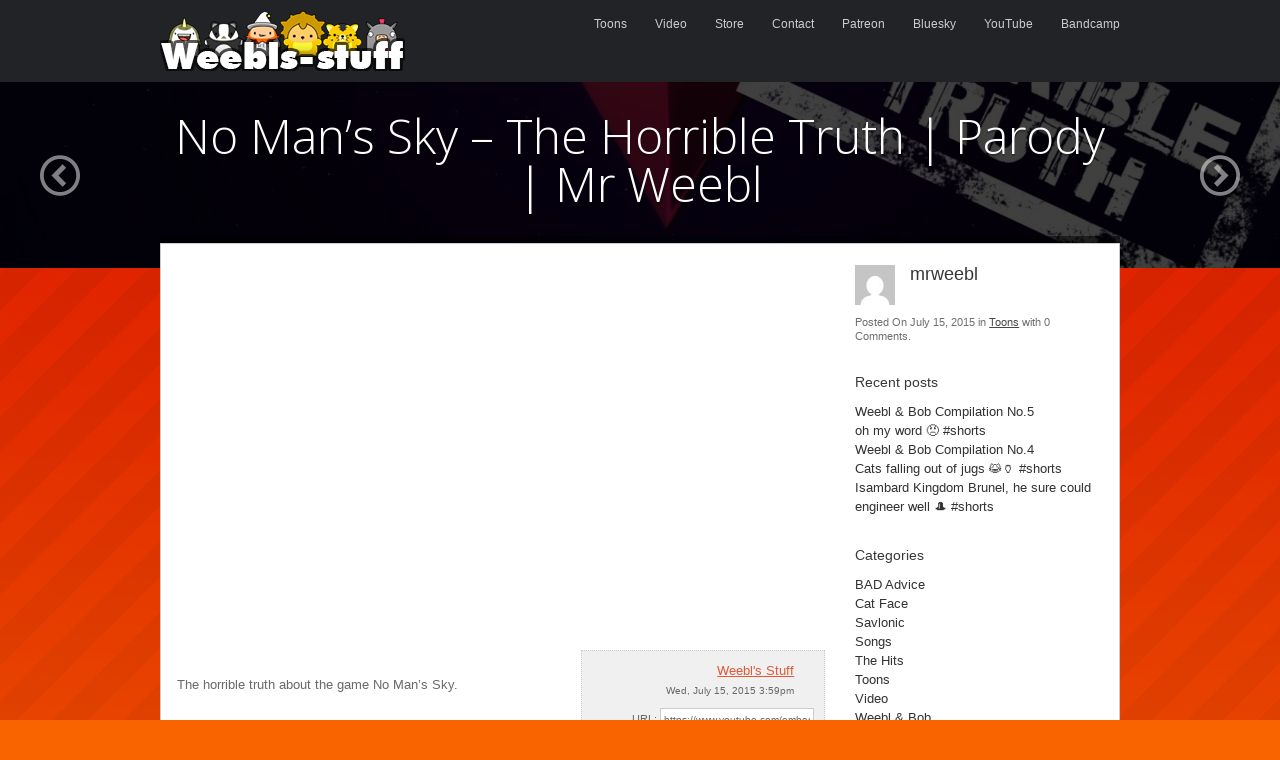

--- FILE ---
content_type: text/html; charset=UTF-8
request_url: https://weebls-stuff.com/toons/no-mans-sky-the-horrible-truth-parody-mr-weebl/
body_size: 8982
content:
<!DOCTYPE html>
<html lang="en-US">
<head>
	<meta charset="UTF-8" />
	<link rel="profile" href="http://gmpg.org/xfn/11" />
	<link rel="pingback" href="https://weebls-stuff.com/xmlrpc.php" />
	
	<title>No Man&#8217;s Sky &#8211; The Horrible Truth | Parody | Mr Weebl &#8211; Weebls Stuff</title>
<meta name='robots' content='max-image-preview:large' />
<link rel='dns-prefetch' href='//fonts.googleapis.com' />
<link rel="alternate" type="application/rss+xml" title="Weebls Stuff &raquo; Feed" href="https://weebls-stuff.com/feed/" />
<link rel="alternate" type="application/rss+xml" title="Weebls Stuff &raquo; Comments Feed" href="https://weebls-stuff.com/comments/feed/" />
<link rel="alternate" title="oEmbed (JSON)" type="application/json+oembed" href="https://weebls-stuff.com/wp-json/oembed/1.0/embed?url=https%3A%2F%2Fweebls-stuff.com%2Ftoons%2Fno-mans-sky-the-horrible-truth-parody-mr-weebl%2F" />
<link rel="alternate" title="oEmbed (XML)" type="text/xml+oembed" href="https://weebls-stuff.com/wp-json/oembed/1.0/embed?url=https%3A%2F%2Fweebls-stuff.com%2Ftoons%2Fno-mans-sky-the-horrible-truth-parody-mr-weebl%2F&#038;format=xml" />
		<!-- This site uses the Google Analytics by ExactMetrics plugin v8.11.1 - Using Analytics tracking - https://www.exactmetrics.com/ -->
		<!-- Note: ExactMetrics is not currently configured on this site. The site owner needs to authenticate with Google Analytics in the ExactMetrics settings panel. -->
					<!-- No tracking code set -->
				<!-- / Google Analytics by ExactMetrics -->
		<style id='wp-img-auto-sizes-contain-inline-css' type='text/css'>
img:is([sizes=auto i],[sizes^="auto," i]){contain-intrinsic-size:3000px 1500px}
/*# sourceURL=wp-img-auto-sizes-contain-inline-css */
</style>

<style id='wp-emoji-styles-inline-css' type='text/css'>

	img.wp-smiley, img.emoji {
		display: inline !important;
		border: none !important;
		box-shadow: none !important;
		height: 1em !important;
		width: 1em !important;
		margin: 0 0.07em !important;
		vertical-align: -0.1em !important;
		background: none !important;
		padding: 0 !important;
	}
/*# sourceURL=wp-emoji-styles-inline-css */
</style>
<link rel='stylesheet' id='wp-block-library-css' href='https://weebls-stuff.com/wp-includes/css/dist/block-library/style.min.css?ver=6.9' type='text/css' media='all' />
<style id='global-styles-inline-css' type='text/css'>
:root{--wp--preset--aspect-ratio--square: 1;--wp--preset--aspect-ratio--4-3: 4/3;--wp--preset--aspect-ratio--3-4: 3/4;--wp--preset--aspect-ratio--3-2: 3/2;--wp--preset--aspect-ratio--2-3: 2/3;--wp--preset--aspect-ratio--16-9: 16/9;--wp--preset--aspect-ratio--9-16: 9/16;--wp--preset--color--black: #000000;--wp--preset--color--cyan-bluish-gray: #abb8c3;--wp--preset--color--white: #ffffff;--wp--preset--color--pale-pink: #f78da7;--wp--preset--color--vivid-red: #cf2e2e;--wp--preset--color--luminous-vivid-orange: #ff6900;--wp--preset--color--luminous-vivid-amber: #fcb900;--wp--preset--color--light-green-cyan: #7bdcb5;--wp--preset--color--vivid-green-cyan: #00d084;--wp--preset--color--pale-cyan-blue: #8ed1fc;--wp--preset--color--vivid-cyan-blue: #0693e3;--wp--preset--color--vivid-purple: #9b51e0;--wp--preset--gradient--vivid-cyan-blue-to-vivid-purple: linear-gradient(135deg,rgb(6,147,227) 0%,rgb(155,81,224) 100%);--wp--preset--gradient--light-green-cyan-to-vivid-green-cyan: linear-gradient(135deg,rgb(122,220,180) 0%,rgb(0,208,130) 100%);--wp--preset--gradient--luminous-vivid-amber-to-luminous-vivid-orange: linear-gradient(135deg,rgb(252,185,0) 0%,rgb(255,105,0) 100%);--wp--preset--gradient--luminous-vivid-orange-to-vivid-red: linear-gradient(135deg,rgb(255,105,0) 0%,rgb(207,46,46) 100%);--wp--preset--gradient--very-light-gray-to-cyan-bluish-gray: linear-gradient(135deg,rgb(238,238,238) 0%,rgb(169,184,195) 100%);--wp--preset--gradient--cool-to-warm-spectrum: linear-gradient(135deg,rgb(74,234,220) 0%,rgb(151,120,209) 20%,rgb(207,42,186) 40%,rgb(238,44,130) 60%,rgb(251,105,98) 80%,rgb(254,248,76) 100%);--wp--preset--gradient--blush-light-purple: linear-gradient(135deg,rgb(255,206,236) 0%,rgb(152,150,240) 100%);--wp--preset--gradient--blush-bordeaux: linear-gradient(135deg,rgb(254,205,165) 0%,rgb(254,45,45) 50%,rgb(107,0,62) 100%);--wp--preset--gradient--luminous-dusk: linear-gradient(135deg,rgb(255,203,112) 0%,rgb(199,81,192) 50%,rgb(65,88,208) 100%);--wp--preset--gradient--pale-ocean: linear-gradient(135deg,rgb(255,245,203) 0%,rgb(182,227,212) 50%,rgb(51,167,181) 100%);--wp--preset--gradient--electric-grass: linear-gradient(135deg,rgb(202,248,128) 0%,rgb(113,206,126) 100%);--wp--preset--gradient--midnight: linear-gradient(135deg,rgb(2,3,129) 0%,rgb(40,116,252) 100%);--wp--preset--font-size--small: 13px;--wp--preset--font-size--medium: 20px;--wp--preset--font-size--large: 36px;--wp--preset--font-size--x-large: 42px;--wp--preset--spacing--20: 0.44rem;--wp--preset--spacing--30: 0.67rem;--wp--preset--spacing--40: 1rem;--wp--preset--spacing--50: 1.5rem;--wp--preset--spacing--60: 2.25rem;--wp--preset--spacing--70: 3.38rem;--wp--preset--spacing--80: 5.06rem;--wp--preset--shadow--natural: 6px 6px 9px rgba(0, 0, 0, 0.2);--wp--preset--shadow--deep: 12px 12px 50px rgba(0, 0, 0, 0.4);--wp--preset--shadow--sharp: 6px 6px 0px rgba(0, 0, 0, 0.2);--wp--preset--shadow--outlined: 6px 6px 0px -3px rgb(255, 255, 255), 6px 6px rgb(0, 0, 0);--wp--preset--shadow--crisp: 6px 6px 0px rgb(0, 0, 0);}:where(.is-layout-flex){gap: 0.5em;}:where(.is-layout-grid){gap: 0.5em;}body .is-layout-flex{display: flex;}.is-layout-flex{flex-wrap: wrap;align-items: center;}.is-layout-flex > :is(*, div){margin: 0;}body .is-layout-grid{display: grid;}.is-layout-grid > :is(*, div){margin: 0;}:where(.wp-block-columns.is-layout-flex){gap: 2em;}:where(.wp-block-columns.is-layout-grid){gap: 2em;}:where(.wp-block-post-template.is-layout-flex){gap: 1.25em;}:where(.wp-block-post-template.is-layout-grid){gap: 1.25em;}.has-black-color{color: var(--wp--preset--color--black) !important;}.has-cyan-bluish-gray-color{color: var(--wp--preset--color--cyan-bluish-gray) !important;}.has-white-color{color: var(--wp--preset--color--white) !important;}.has-pale-pink-color{color: var(--wp--preset--color--pale-pink) !important;}.has-vivid-red-color{color: var(--wp--preset--color--vivid-red) !important;}.has-luminous-vivid-orange-color{color: var(--wp--preset--color--luminous-vivid-orange) !important;}.has-luminous-vivid-amber-color{color: var(--wp--preset--color--luminous-vivid-amber) !important;}.has-light-green-cyan-color{color: var(--wp--preset--color--light-green-cyan) !important;}.has-vivid-green-cyan-color{color: var(--wp--preset--color--vivid-green-cyan) !important;}.has-pale-cyan-blue-color{color: var(--wp--preset--color--pale-cyan-blue) !important;}.has-vivid-cyan-blue-color{color: var(--wp--preset--color--vivid-cyan-blue) !important;}.has-vivid-purple-color{color: var(--wp--preset--color--vivid-purple) !important;}.has-black-background-color{background-color: var(--wp--preset--color--black) !important;}.has-cyan-bluish-gray-background-color{background-color: var(--wp--preset--color--cyan-bluish-gray) !important;}.has-white-background-color{background-color: var(--wp--preset--color--white) !important;}.has-pale-pink-background-color{background-color: var(--wp--preset--color--pale-pink) !important;}.has-vivid-red-background-color{background-color: var(--wp--preset--color--vivid-red) !important;}.has-luminous-vivid-orange-background-color{background-color: var(--wp--preset--color--luminous-vivid-orange) !important;}.has-luminous-vivid-amber-background-color{background-color: var(--wp--preset--color--luminous-vivid-amber) !important;}.has-light-green-cyan-background-color{background-color: var(--wp--preset--color--light-green-cyan) !important;}.has-vivid-green-cyan-background-color{background-color: var(--wp--preset--color--vivid-green-cyan) !important;}.has-pale-cyan-blue-background-color{background-color: var(--wp--preset--color--pale-cyan-blue) !important;}.has-vivid-cyan-blue-background-color{background-color: var(--wp--preset--color--vivid-cyan-blue) !important;}.has-vivid-purple-background-color{background-color: var(--wp--preset--color--vivid-purple) !important;}.has-black-border-color{border-color: var(--wp--preset--color--black) !important;}.has-cyan-bluish-gray-border-color{border-color: var(--wp--preset--color--cyan-bluish-gray) !important;}.has-white-border-color{border-color: var(--wp--preset--color--white) !important;}.has-pale-pink-border-color{border-color: var(--wp--preset--color--pale-pink) !important;}.has-vivid-red-border-color{border-color: var(--wp--preset--color--vivid-red) !important;}.has-luminous-vivid-orange-border-color{border-color: var(--wp--preset--color--luminous-vivid-orange) !important;}.has-luminous-vivid-amber-border-color{border-color: var(--wp--preset--color--luminous-vivid-amber) !important;}.has-light-green-cyan-border-color{border-color: var(--wp--preset--color--light-green-cyan) !important;}.has-vivid-green-cyan-border-color{border-color: var(--wp--preset--color--vivid-green-cyan) !important;}.has-pale-cyan-blue-border-color{border-color: var(--wp--preset--color--pale-cyan-blue) !important;}.has-vivid-cyan-blue-border-color{border-color: var(--wp--preset--color--vivid-cyan-blue) !important;}.has-vivid-purple-border-color{border-color: var(--wp--preset--color--vivid-purple) !important;}.has-vivid-cyan-blue-to-vivid-purple-gradient-background{background: var(--wp--preset--gradient--vivid-cyan-blue-to-vivid-purple) !important;}.has-light-green-cyan-to-vivid-green-cyan-gradient-background{background: var(--wp--preset--gradient--light-green-cyan-to-vivid-green-cyan) !important;}.has-luminous-vivid-amber-to-luminous-vivid-orange-gradient-background{background: var(--wp--preset--gradient--luminous-vivid-amber-to-luminous-vivid-orange) !important;}.has-luminous-vivid-orange-to-vivid-red-gradient-background{background: var(--wp--preset--gradient--luminous-vivid-orange-to-vivid-red) !important;}.has-very-light-gray-to-cyan-bluish-gray-gradient-background{background: var(--wp--preset--gradient--very-light-gray-to-cyan-bluish-gray) !important;}.has-cool-to-warm-spectrum-gradient-background{background: var(--wp--preset--gradient--cool-to-warm-spectrum) !important;}.has-blush-light-purple-gradient-background{background: var(--wp--preset--gradient--blush-light-purple) !important;}.has-blush-bordeaux-gradient-background{background: var(--wp--preset--gradient--blush-bordeaux) !important;}.has-luminous-dusk-gradient-background{background: var(--wp--preset--gradient--luminous-dusk) !important;}.has-pale-ocean-gradient-background{background: var(--wp--preset--gradient--pale-ocean) !important;}.has-electric-grass-gradient-background{background: var(--wp--preset--gradient--electric-grass) !important;}.has-midnight-gradient-background{background: var(--wp--preset--gradient--midnight) !important;}.has-small-font-size{font-size: var(--wp--preset--font-size--small) !important;}.has-medium-font-size{font-size: var(--wp--preset--font-size--medium) !important;}.has-large-font-size{font-size: var(--wp--preset--font-size--large) !important;}.has-x-large-font-size{font-size: var(--wp--preset--font-size--x-large) !important;}
/*# sourceURL=global-styles-inline-css */
</style>

<style id='classic-theme-styles-inline-css' type='text/css'>
/*! This file is auto-generated */
.wp-block-button__link{color:#fff;background-color:#32373c;border-radius:9999px;box-shadow:none;text-decoration:none;padding:calc(.667em + 2px) calc(1.333em + 2px);font-size:1.125em}.wp-block-file__button{background:#32373c;color:#fff;text-decoration:none}
/*# sourceURL=/wp-includes/css/classic-themes.min.css */
</style>
<link rel='stylesheet' id='ayvpp-style-css' href='https://weebls-stuff.com/wp-content/plugins//automatic-video-posts/css/style.css?ver=4.0' type='text/css' media='all' />
<link rel='stylesheet' id='ye_dynamic-css' href='https://weebls-stuff.com/wp-content/plugins/youtube-embed/css/main.min.css?ver=5.4' type='text/css' media='all' />
<link rel='stylesheet' id='focus-siteorigin-jplayer-skin-css' href='https://weebls-stuff.com/wp-content/themes/focus/js/jplayer/skins/siteorigin/jplayer.siteorigin.css?ver=6.9' type='text/css' media='all' />
<link rel='stylesheet' id='siteorigin-google-web-fonts-css' href='//fonts.googleapis.com/css?family=Open+Sans%3A300%2C400&#038;ver=6.9' type='text/css' media='all' />
<link rel='stylesheet' id='style-css' href='https://weebls-stuff.com/wp-content/themes/focus/style.css?ver=dev' type='text/css' media='all' />
<link rel='stylesheet' id='focus-icons-css' href='https://weebls-stuff.com/wp-content/themes/focus/icons/icons.css?ver=dev' type='text/css' media='all' />
<link rel='stylesheet' id='siteorigin-mobilenav-css' href='https://weebls-stuff.com/wp-content/themes/focus/inc/mobilenav/css/mobilenav.css?ver=dev' type='text/css' media='all' />
<link rel='stylesheet' id='siteorigin-responsive-css' href='https://weebls-stuff.com/wp-content/themes/focus/css/responsive.css?ver=dev' type='text/css' media='all' />
<script type="text/javascript" src="https://weebls-stuff.com/wp-includes/js/jquery/jquery.min.js?ver=3.7.1" id="jquery-core-js"></script>
<script type="text/javascript" src="https://weebls-stuff.com/wp-includes/js/jquery/jquery-migrate.min.js?ver=3.4.1" id="jquery-migrate-js"></script>
<script type="text/javascript" id="jplayer-js-extra">
/* <![CDATA[ */
var jplayerSettings = {"swfPath":"https://weebls-stuff.com/wp-content/themes/focus/js/jplayer/","videoPoster":"https://weebls-stuff.com/wp-content/uploads/2016/09/7K6t77a9Rw0-1280x768.jpg"};
//# sourceURL=jplayer-js-extra
/* ]]> */
</script>
<script type="text/javascript" src="https://weebls-stuff.com/wp-content/themes/focus/js/jplayer/jquery.jplayer.js?ver=2.9.2" id="jplayer-js"></script>
<script type="text/javascript" src="https://weebls-stuff.com/wp-content/themes/focus/js/jquery.flexslider.js?ver=2.1" id="flexslider-js"></script>
<script type="text/javascript" id="focus-js-extra">
/* <![CDATA[ */
var focus = {"mobile":"1"};
//# sourceURL=focus-js-extra
/* ]]> */
</script>
<script type="text/javascript" src="https://weebls-stuff.com/wp-content/themes/focus/js/focus.js?ver=dev" id="focus-js"></script>
<script type="text/javascript" id="siteorigin-mobilenav-js-extra">
/* <![CDATA[ */
var mobileNav = {"search":{"url":"https://weebls-stuff.com","placeholder":"Search"},"text":{"navigate":"Menu","back":"Back","close":"Close"},"nextIconUrl":"https://weebls-stuff.com/wp-content/themes/focus/inc/mobilenav/images/next.png"};
//# sourceURL=siteorigin-mobilenav-js-extra
/* ]]> */
</script>
<script type="text/javascript" src="https://weebls-stuff.com/wp-content/themes/focus/inc/mobilenav/js/mobilenav.js?ver=dev" id="siteorigin-mobilenav-js"></script>
<script type="text/javascript" src="https://weebls-stuff.com/wp-content/plugins/siteorigin-panels/js/lib/jquery.fitvids.min.js?ver=2.33.5" id="fitvids-js"></script>
<script type="text/javascript" src="https://weebls-stuff.com/wp-content/themes/focus/js/jquery.fittext.js?ver=1.1" id="fittext-js"></script>
<link rel="https://api.w.org/" href="https://weebls-stuff.com/wp-json/" /><link rel="alternate" title="JSON" type="application/json" href="https://weebls-stuff.com/wp-json/wp/v2/posts/1849" /><link rel="EditURI" type="application/rsd+xml" title="RSD" href="https://weebls-stuff.com/xmlrpc.php?rsd" />
<meta name="generator" content="WordPress 6.9" />
<link rel="canonical" href="https://weebls-stuff.com/toons/no-mans-sky-the-horrible-truth-parody-mr-weebl/" />
<link rel='shortlink' href='https://weebls-stuff.com/?p=1849' />
<meta name='viewport' content='width=device-width, initial-scale=1.0, user-scalable=0' /><meta http-equiv="X-UA-Compatible" content="IE=edge" />	<style type="text/css">
		.so-mobilenav-mobile + * { display: none; }
		@media screen and (max-width: 480px) { .so-mobilenav-mobile + * { display: block; } .so-mobilenav-standard + * { display: none; } }
	</style>
	<style type="text/css" id="custom-background-css">
body.custom-background { background-color: #f96300; background-image: url("https://weebls-stuff.com/wp-content/uploads/2016/08/bgbg.png"); background-position: left top; background-size: auto; background-repeat: repeat; background-attachment: fixed; }
</style>
	 <style type="text/css"> #footer-widgets aside { width : 100%; } </style> <link rel="icon" href="https://weebls-stuff.com/wp-content/uploads/2016/08/logo_only-smol-1-150x100.png" sizes="32x32" />
<link rel="icon" href="https://weebls-stuff.com/wp-content/uploads/2016/08/logo_only-smol-1.png" sizes="192x192" />
<link rel="apple-touch-icon" href="https://weebls-stuff.com/wp-content/uploads/2016/08/logo_only-smol-1.png" />
<meta name="msapplication-TileImage" content="https://weebls-stuff.com/wp-content/uploads/2016/08/logo_only-smol-1.png" />
</head>

<body class="wp-singular post-template-default single single-post postid-1849 single-format-standard custom-background wp-theme-focus mobilenav">
<div id="page" class="hfeed site">
		<header id="masthead" class="site-header" role="banner">
		<section class="container">
			<div class="hgroup">
				<h1 class="site-title image-logo">
					<a href="https://weebls-stuff.com/" title="Weebls Stuff" rel="home">
						<img src="https://weebls-stuff.com/wp-content/uploads/2016/09/newlogo-1.png"  width="245" height="60" />					</a>
				</h1>
			</div>
	
			<nav role="navigation" id="main-navigation" class="site-navigation primary">
				
				<h1 class="assistive-text">Menu</h1>
				<div class="assistive-text skip-link"><a href="#content" title="Skip to content">Skip to content</a></div>
				
								<div class="menu-wrapper">
					<div id="so-mobilenav-standard-1" data-id="1" class="so-mobilenav-standard"></div><div class="menu-main-container"><ul id="menu-main" class="menu"><li id="menu-item-1707" class="menu-item menu-item-type-taxonomy menu-item-object-category current-post-ancestor current-menu-parent current-post-parent menu-item-has-children menu-item-1707"><a href="https://weebls-stuff.com/toons/category/toons/">Toons</a>
<ul class="sub-menu">
	<li id="menu-item-1797" class="menu-item menu-item-type-taxonomy menu-item-object-category menu-item-1797"><a href="https://weebls-stuff.com/toons/category/toons/bad-advice/">BAD Advice</a></li>
	<li id="menu-item-2297" class="menu-item menu-item-type-taxonomy menu-item-object-category menu-item-2297"><a href="https://weebls-stuff.com/toons/category/toons/wab/">Weebl &amp; Bob</a></li>
	<li id="menu-item-2770" class="menu-item menu-item-type-taxonomy menu-item-object-category menu-item-2770"><a href="https://weebls-stuff.com/toons/category/toons/cat-face/">Cat Face</a></li>
</ul>
</li>
<li id="menu-item-2326" class="menu-item menu-item-type-taxonomy menu-item-object-category menu-item-2326"><a href="https://weebls-stuff.com/toons/category/video/">Video</a></li>
<li id="menu-item-1701" class="menu-item menu-item-type-custom menu-item-object-custom menu-item-1701"><a href="http://shop.weebls-stuff.com">Store</a></li>
<li id="menu-item-2735" class="menu-item menu-item-type-custom menu-item-object-custom menu-item-2735"><a href="mailto:weebl@weebls-stuff.com">Contact</a></li>
<li id="menu-item-1710" class="menu-item menu-item-type-custom menu-item-object-custom menu-item-1710"><a href="http://www.patreon.com/mrweebl">Patreon</a></li>
<li id="menu-item-1712" class="menu-item menu-item-type-custom menu-item-object-custom menu-item-1712"><a href="https://bsky.app/profile/mrweebl.bsky.social">Bluesky</a></li>
<li id="menu-item-1711" class="menu-item menu-item-type-custom menu-item-object-custom menu-item-1711"><a href="http://youtube.com/mrweebl">YouTube</a></li>
<li id="menu-item-3285" class="menu-item menu-item-type-custom menu-item-object-custom menu-item-3285"><a href="https://weebl.bandcamp.com/">Bandcamp</a></li>
</ul></div><div id="so-mobilenav-mobile-1" data-id="1" class="so-mobilenav-mobile"></div><div class="menu-mobilenav-container"><ul id="mobile-nav-item-wrap-1" class="menu"><li><a href="#" class="mobilenav-main-link" data-id="1"><span class="mobile-nav-icon"></span>Menu</a></li></ul></div>				</div>
								
			</nav><!-- .site-navigation .main-navigation -->
			
			<div class="clear"></div>
		</section><!-- .container -->
	</header><!-- #masthead .site-header -->

	<div id="main" class="site-main">

<a name="wrapper"></a>
<div id="primary" class="content-area">

	<div id="single-header">
					<img width="1280" height="768" src="https://weebls-stuff.com/wp-content/uploads/2016/09/7K6t77a9Rw0-1280x768.jpg" class="attachment-slider size-slider wp-post-image" alt="" decoding="async" fetchpriority="high" />			<div class="overlay"></div>
		
					<div class="nav-previous-post"><a href="https://weebls-stuff.com/toons/mirror-moggy-cat-face/" rel="prev"><i class="focus-icon-circle-left"></i></a></div><div class="nav-next-post"><a href="https://weebls-stuff.com/toons/the-marvelous-breadfish/" rel="next"><i class="focus-icon-circle-right"></i></a></div>		
		<div class="container">
			<div class="post-heading">
								<h1>No Man&#8217;s Sky &#8211; The Horrible Truth | Parody | Mr Weebl</h1>
							</div>

			
							<div class="nav-arrow-links">
					<div class="nav-previous-post"><a href="https://weebls-stuff.com/toons/mirror-moggy-cat-face/" rel="prev"><i class="focus-icon-circle-left"></i></a></div><div class="nav-next-post"><a href="https://weebls-stuff.com/toons/the-marvelous-breadfish/" rel="next"><i class="focus-icon-circle-right"></i></a></div>				</div>
					</div>
	</div>
	
		<div class="container">
		<div class="container-decoration"></div>

			<div class="content-container">
				<div id="content" class="site-content" role="main">

					<div class="entry-content">
						<iframe  src="https://www.youtube.com/embed/7K6t77a9Rw0?&rel=0"  title="YouTube video player"  class="ayvpp responsive"  width="1280"  height="720"  data-ratio="16:9"  frameborder="0" allowfullscreen allowTransparency="true"  ></iframe><div class="ayvpp_video_meta_data"><div class="ayvpp_video_meta"><a href="http://www.youtube.com/channel/UC9wk6mlzKKN3_sVMPd2p-3Q" target="_blank">Weebl's Stuff</a><span>Wed, July 15, 2015 3:59pm</span><label>URL:</label><input type="text" value="https://www.youtube.com/embed/7K6t77a9Rw0?&rel=0" onmouseup="this.select();" /><br /><label>Embed:</label><input type="text" value="&lt;iframe  src=&quot;https://www.youtube.com/embed/7K6t77a9Rw0?&amp;rel=0&quot;  title=&quot;YouTube video player&quot;  class=&quot;ayvpp responsive&quot;  width=&quot;1280&quot;  height=&quot;720&quot;  data-ratio=&quot;16:9&quot;  frameborder=&quot;0&quot; allowfullscreen allowTransparency=&quot;true&quot;  &gt;&lt;/iframe&gt;" onmouseup="this.select();" /></div></div><p>The horrible truth about the game No Man&#8217;s Sky.</p>
<p>Please share to spread the word.</p>
<p>Please help support us on Patreon : <span id="more-1849"></span> <a href="http://www.patreon.com/mrweebl" target="_blank" rel="nofollow">http://www.patreon.com/mrweebl</a><br />
Follow me on Twitter : <a href="https://twitter.com/TheWeebl" target="_blank" rel="nofollow">https://twitter.com/TheWeebl</a><br />
Follow Me on Facebook : <a href="http://facebook.com/weebl" target="_blank" rel="nofollow">http://facebook.com/weebl</a><br />
Visit my site for looping animations and games : <a href="http://weebls-stuff.com" target="_blank" rel="nofollow">http://weebls-stuff.com</a></p>
<p>Subscribe to Mr Weebl : <a href="http://is.gd/MoreWeebl" target="_blank" rel="nofollow">http://is.gd/MoreWeebl</a></p>
											</div>

					<div class="clear"></div>

									</div><!-- #content .site-content.content-container -->

				
<div id="secondary" class="widget-area" role="complementary">
	<div class="widget widget_focus_post_author_widget"><img alt='' src='https://secure.gravatar.com/avatar/513f3a96598a3769ebafe2abcba19a2554bad9dbca5f10aa7ecb5f2ed9633701?s=40&#038;d=mm&#038;r=g' srcset='https://secure.gravatar.com/avatar/513f3a96598a3769ebafe2abcba19a2554bad9dbca5f10aa7ecb5f2ed9633701?s=80&#038;d=mm&#038;r=g 2x' class='avatar avatar-40 photo' height='40' width='40' decoding='async'/>		<div class="author-text">
			<div class="title"></div>
			<div class="author">mrweebl</div>
		</div>
		<div class="clear"></div>
		<div class="post-info">Posted On <time class="entry-date" datetime="2015-07-15T15:59:53+00:00">July 15, 2015</time> <time class="updated" datetime="2015-07-15T15:59:53+00:00">July 15, 2015</time> in <span class="post-categories"><a href="https://weebls-stuff.com/toons/category/toons/" rel="category tag">Toons</a></span> with <span class="post-comments">0 Comments</span>.</div>
		</div>
	
		<aside id="recent-posts-1" class="widget widget_recent_entries">
		<h2 class="widget-title">Recent posts</h2>
		<ul>
											<li>
					<a href="https://weebls-stuff.com/toons/weebl-bob-compilation-no-5/">Weebl &amp; Bob Compilation No.5</a>
									</li>
											<li>
					<a href="https://weebls-stuff.com/toons/oh-my-word-%f0%9f%98%a0-shorts/">oh my word &#x1f620; #shorts</a>
									</li>
											<li>
					<a href="https://weebls-stuff.com/toons/weebl-bob-compilation-no-4/">Weebl &amp; Bob Compilation No.4</a>
									</li>
											<li>
					<a href="https://weebls-stuff.com/toons/cats-falling-out-of-jugs-%f0%9f%98%b9%f0%9f%8f%ba-shorts/">Cats falling out of jugs &#x1f639;&#x1f3fa; #shorts</a>
									</li>
											<li>
					<a href="https://weebls-stuff.com/toons/isambard-kingdom-brunel-he-sure-could-engineer-well-%f0%9f%8e%a9-shorts/">Isambard Kingdom Brunel, he sure could engineer well &#x1f3a9; #shorts</a>
									</li>
					</ul>

		</aside><aside id="categories-1" class="widget widget_categories"><h2 class="widget-title">Categories</h2>
			<ul>
					<li class="cat-item cat-item-8"><a href="https://weebls-stuff.com/toons/category/toons/bad-advice/">BAD Advice</a>
</li>
	<li class="cat-item cat-item-14"><a href="https://weebls-stuff.com/toons/category/toons/cat-face/">Cat Face</a>
</li>
	<li class="cat-item cat-item-15"><a href="https://weebls-stuff.com/toons/category/toons/savlonic/">Savlonic</a>
</li>
	<li class="cat-item cat-item-13"><a href="https://weebls-stuff.com/toons/category/songs/">Songs</a>
</li>
	<li class="cat-item cat-item-16"><a href="https://weebls-stuff.com/toons/category/the-hits/">The Hits</a>
</li>
	<li class="cat-item cat-item-3"><a href="https://weebls-stuff.com/toons/category/toons/">Toons</a>
</li>
	<li class="cat-item cat-item-12"><a href="https://weebls-stuff.com/toons/category/video/">Video</a>
</li>
	<li class="cat-item cat-item-11"><a href="https://weebls-stuff.com/toons/category/toons/wab/">Weebl &amp; Bob</a>
</li>
			</ul>

			</aside><aside id="archives-1" class="widget widget_archive"><h2 class="widget-title">Archives</h2>
			<ul>
					<li><a href='https://weebls-stuff.com/toons/2026/01/'>January 2026</a></li>
	<li><a href='https://weebls-stuff.com/toons/2025/12/'>December 2025</a></li>
	<li><a href='https://weebls-stuff.com/toons/2025/11/'>November 2025</a></li>
	<li><a href='https://weebls-stuff.com/toons/2025/10/'>October 2025</a></li>
	<li><a href='https://weebls-stuff.com/toons/2025/09/'>September 2025</a></li>
	<li><a href='https://weebls-stuff.com/toons/2025/08/'>August 2025</a></li>
	<li><a href='https://weebls-stuff.com/toons/2025/07/'>July 2025</a></li>
	<li><a href='https://weebls-stuff.com/toons/2025/04/'>April 2025</a></li>
	<li><a href='https://weebls-stuff.com/toons/2025/03/'>March 2025</a></li>
	<li><a href='https://weebls-stuff.com/toons/2025/01/'>January 2025</a></li>
	<li><a href='https://weebls-stuff.com/toons/2024/12/'>December 2024</a></li>
	<li><a href='https://weebls-stuff.com/toons/2024/11/'>November 2024</a></li>
	<li><a href='https://weebls-stuff.com/toons/2024/10/'>October 2024</a></li>
	<li><a href='https://weebls-stuff.com/toons/2024/09/'>September 2024</a></li>
	<li><a href='https://weebls-stuff.com/toons/2024/07/'>July 2024</a></li>
	<li><a href='https://weebls-stuff.com/toons/2024/06/'>June 2024</a></li>
	<li><a href='https://weebls-stuff.com/toons/2023/12/'>December 2023</a></li>
	<li><a href='https://weebls-stuff.com/toons/2023/10/'>October 2023</a></li>
	<li><a href='https://weebls-stuff.com/toons/2023/09/'>September 2023</a></li>
	<li><a href='https://weebls-stuff.com/toons/2023/01/'>January 2023</a></li>
	<li><a href='https://weebls-stuff.com/toons/2022/12/'>December 2022</a></li>
	<li><a href='https://weebls-stuff.com/toons/2022/06/'>June 2022</a></li>
	<li><a href='https://weebls-stuff.com/toons/2022/03/'>March 2022</a></li>
	<li><a href='https://weebls-stuff.com/toons/2021/12/'>December 2021</a></li>
	<li><a href='https://weebls-stuff.com/toons/2021/06/'>June 2021</a></li>
	<li><a href='https://weebls-stuff.com/toons/2021/03/'>March 2021</a></li>
	<li><a href='https://weebls-stuff.com/toons/2020/12/'>December 2020</a></li>
	<li><a href='https://weebls-stuff.com/toons/2020/08/'>August 2020</a></li>
	<li><a href='https://weebls-stuff.com/toons/2020/05/'>May 2020</a></li>
	<li><a href='https://weebls-stuff.com/toons/2020/04/'>April 2020</a></li>
	<li><a href='https://weebls-stuff.com/toons/2020/01/'>January 2020</a></li>
	<li><a href='https://weebls-stuff.com/toons/2019/12/'>December 2019</a></li>
	<li><a href='https://weebls-stuff.com/toons/2019/03/'>March 2019</a></li>
	<li><a href='https://weebls-stuff.com/toons/2018/12/'>December 2018</a></li>
	<li><a href='https://weebls-stuff.com/toons/2018/11/'>November 2018</a></li>
	<li><a href='https://weebls-stuff.com/toons/2018/07/'>July 2018</a></li>
	<li><a href='https://weebls-stuff.com/toons/2018/06/'>June 2018</a></li>
	<li><a href='https://weebls-stuff.com/toons/2018/05/'>May 2018</a></li>
	<li><a href='https://weebls-stuff.com/toons/2018/04/'>April 2018</a></li>
	<li><a href='https://weebls-stuff.com/toons/2018/03/'>March 2018</a></li>
	<li><a href='https://weebls-stuff.com/toons/2018/02/'>February 2018</a></li>
	<li><a href='https://weebls-stuff.com/toons/2018/01/'>January 2018</a></li>
	<li><a href='https://weebls-stuff.com/toons/2017/12/'>December 2017</a></li>
	<li><a href='https://weebls-stuff.com/toons/2017/10/'>October 2017</a></li>
	<li><a href='https://weebls-stuff.com/toons/2017/08/'>August 2017</a></li>
	<li><a href='https://weebls-stuff.com/toons/2017/07/'>July 2017</a></li>
	<li><a href='https://weebls-stuff.com/toons/2017/06/'>June 2017</a></li>
	<li><a href='https://weebls-stuff.com/toons/2017/05/'>May 2017</a></li>
	<li><a href='https://weebls-stuff.com/toons/2017/04/'>April 2017</a></li>
	<li><a href='https://weebls-stuff.com/toons/2017/03/'>March 2017</a></li>
	<li><a href='https://weebls-stuff.com/toons/2017/02/'>February 2017</a></li>
	<li><a href='https://weebls-stuff.com/toons/2017/01/'>January 2017</a></li>
	<li><a href='https://weebls-stuff.com/toons/2016/12/'>December 2016</a></li>
	<li><a href='https://weebls-stuff.com/toons/2016/11/'>November 2016</a></li>
	<li><a href='https://weebls-stuff.com/toons/2016/10/'>October 2016</a></li>
	<li><a href='https://weebls-stuff.com/toons/2016/09/'>September 2016</a></li>
	<li><a href='https://weebls-stuff.com/toons/2016/08/'>August 2016</a></li>
	<li><a href='https://weebls-stuff.com/toons/2016/07/'>July 2016</a></li>
	<li><a href='https://weebls-stuff.com/toons/2016/06/'>June 2016</a></li>
	<li><a href='https://weebls-stuff.com/toons/2016/05/'>May 2016</a></li>
	<li><a href='https://weebls-stuff.com/toons/2016/04/'>April 2016</a></li>
	<li><a href='https://weebls-stuff.com/toons/2016/03/'>March 2016</a></li>
	<li><a href='https://weebls-stuff.com/toons/2016/02/'>February 2016</a></li>
	<li><a href='https://weebls-stuff.com/toons/2016/01/'>January 2016</a></li>
	<li><a href='https://weebls-stuff.com/toons/2015/12/'>December 2015</a></li>
	<li><a href='https://weebls-stuff.com/toons/2015/11/'>November 2015</a></li>
	<li><a href='https://weebls-stuff.com/toons/2015/10/'>October 2015</a></li>
	<li><a href='https://weebls-stuff.com/toons/2015/09/'>September 2015</a></li>
	<li><a href='https://weebls-stuff.com/toons/2015/08/'>August 2015</a></li>
	<li><a href='https://weebls-stuff.com/toons/2015/07/'>July 2015</a></li>
	<li><a href='https://weebls-stuff.com/toons/2015/06/'>June 2015</a></li>
	<li><a href='https://weebls-stuff.com/toons/2015/05/'>May 2015</a></li>
	<li><a href='https://weebls-stuff.com/toons/2015/04/'>April 2015</a></li>
	<li><a href='https://weebls-stuff.com/toons/2015/03/'>March 2015</a></li>
	<li><a href='https://weebls-stuff.com/toons/2015/02/'>February 2015</a></li>
	<li><a href='https://weebls-stuff.com/toons/2015/01/'>January 2015</a></li>
	<li><a href='https://weebls-stuff.com/toons/2014/12/'>December 2014</a></li>
	<li><a href='https://weebls-stuff.com/toons/2014/11/'>November 2014</a></li>
	<li><a href='https://weebls-stuff.com/toons/2014/10/'>October 2014</a></li>
	<li><a href='https://weebls-stuff.com/toons/2014/09/'>September 2014</a></li>
	<li><a href='https://weebls-stuff.com/toons/2014/08/'>August 2014</a></li>
	<li><a href='https://weebls-stuff.com/toons/2014/07/'>July 2014</a></li>
	<li><a href='https://weebls-stuff.com/toons/2014/06/'>June 2014</a></li>
	<li><a href='https://weebls-stuff.com/toons/2014/05/'>May 2014</a></li>
	<li><a href='https://weebls-stuff.com/toons/2014/04/'>April 2014</a></li>
	<li><a href='https://weebls-stuff.com/toons/2014/03/'>March 2014</a></li>
	<li><a href='https://weebls-stuff.com/toons/2014/02/'>February 2014</a></li>
	<li><a href='https://weebls-stuff.com/toons/2014/01/'>January 2014</a></li>
	<li><a href='https://weebls-stuff.com/toons/2013/12/'>December 2013</a></li>
	<li><a href='https://weebls-stuff.com/toons/2013/11/'>November 2013</a></li>
	<li><a href='https://weebls-stuff.com/toons/2013/10/'>October 2013</a></li>
	<li><a href='https://weebls-stuff.com/toons/2013/09/'>September 2013</a></li>
	<li><a href='https://weebls-stuff.com/toons/2013/08/'>August 2013</a></li>
	<li><a href='https://weebls-stuff.com/toons/2013/07/'>July 2013</a></li>
	<li><a href='https://weebls-stuff.com/toons/2013/06/'>June 2013</a></li>
	<li><a href='https://weebls-stuff.com/toons/2013/05/'>May 2013</a></li>
	<li><a href='https://weebls-stuff.com/toons/2013/04/'>April 2013</a></li>
	<li><a href='https://weebls-stuff.com/toons/2013/03/'>March 2013</a></li>
	<li><a href='https://weebls-stuff.com/toons/2013/02/'>February 2013</a></li>
	<li><a href='https://weebls-stuff.com/toons/2013/01/'>January 2013</a></li>
	<li><a href='https://weebls-stuff.com/toons/2012/12/'>December 2012</a></li>
	<li><a href='https://weebls-stuff.com/toons/2012/11/'>November 2012</a></li>
	<li><a href='https://weebls-stuff.com/toons/2012/10/'>October 2012</a></li>
	<li><a href='https://weebls-stuff.com/toons/2012/09/'>September 2012</a></li>
	<li><a href='https://weebls-stuff.com/toons/2012/08/'>August 2012</a></li>
	<li><a href='https://weebls-stuff.com/toons/2012/07/'>July 2012</a></li>
	<li><a href='https://weebls-stuff.com/toons/2012/06/'>June 2012</a></li>
	<li><a href='https://weebls-stuff.com/toons/2012/05/'>May 2012</a></li>
	<li><a href='https://weebls-stuff.com/toons/2012/04/'>April 2012</a></li>
	<li><a href='https://weebls-stuff.com/toons/2012/03/'>March 2012</a></li>
	<li><a href='https://weebls-stuff.com/toons/2012/02/'>February 2012</a></li>
	<li><a href='https://weebls-stuff.com/toons/2012/01/'>January 2012</a></li>
	<li><a href='https://weebls-stuff.com/toons/2011/12/'>December 2011</a></li>
	<li><a href='https://weebls-stuff.com/toons/2011/11/'>November 2011</a></li>
	<li><a href='https://weebls-stuff.com/toons/2011/10/'>October 2011</a></li>
	<li><a href='https://weebls-stuff.com/toons/2011/09/'>September 2011</a></li>
	<li><a href='https://weebls-stuff.com/toons/2011/08/'>August 2011</a></li>
	<li><a href='https://weebls-stuff.com/toons/2011/07/'>July 2011</a></li>
	<li><a href='https://weebls-stuff.com/toons/2011/06/'>June 2011</a></li>
	<li><a href='https://weebls-stuff.com/toons/2011/05/'>May 2011</a></li>
	<li><a href='https://weebls-stuff.com/toons/2011/04/'>April 2011</a></li>
	<li><a href='https://weebls-stuff.com/toons/2011/03/'>March 2011</a></li>
	<li><a href='https://weebls-stuff.com/toons/2011/02/'>February 2011</a></li>
	<li><a href='https://weebls-stuff.com/toons/2011/01/'>January 2011</a></li>
	<li><a href='https://weebls-stuff.com/toons/2010/12/'>December 2010</a></li>
	<li><a href='https://weebls-stuff.com/toons/2010/11/'>November 2010</a></li>
	<li><a href='https://weebls-stuff.com/toons/2010/10/'>October 2010</a></li>
	<li><a href='https://weebls-stuff.com/toons/2010/09/'>September 2010</a></li>
	<li><a href='https://weebls-stuff.com/toons/2010/08/'>August 2010</a></li>
	<li><a href='https://weebls-stuff.com/toons/2010/07/'>July 2010</a></li>
	<li><a href='https://weebls-stuff.com/toons/2010/06/'>June 2010</a></li>
	<li><a href='https://weebls-stuff.com/toons/2010/05/'>May 2010</a></li>
	<li><a href='https://weebls-stuff.com/toons/2010/04/'>April 2010</a></li>
	<li><a href='https://weebls-stuff.com/toons/2010/03/'>March 2010</a></li>
	<li><a href='https://weebls-stuff.com/toons/2010/02/'>February 2010</a></li>
	<li><a href='https://weebls-stuff.com/toons/2010/01/'>January 2010</a></li>
	<li><a href='https://weebls-stuff.com/toons/2009/12/'>December 2009</a></li>
	<li><a href='https://weebls-stuff.com/toons/2009/11/'>November 2009</a></li>
	<li><a href='https://weebls-stuff.com/toons/2009/10/'>October 2009</a></li>
	<li><a href='https://weebls-stuff.com/toons/2009/09/'>September 2009</a></li>
	<li><a href='https://weebls-stuff.com/toons/2009/08/'>August 2009</a></li>
	<li><a href='https://weebls-stuff.com/toons/2009/07/'>July 2009</a></li>
	<li><a href='https://weebls-stuff.com/toons/2009/06/'>June 2009</a></li>
	<li><a href='https://weebls-stuff.com/toons/2009/05/'>May 2009</a></li>
	<li><a href='https://weebls-stuff.com/toons/2009/04/'>April 2009</a></li>
	<li><a href='https://weebls-stuff.com/toons/2009/03/'>March 2009</a></li>
	<li><a href='https://weebls-stuff.com/toons/2009/02/'>February 2009</a></li>
	<li><a href='https://weebls-stuff.com/toons/2009/01/'>January 2009</a></li>
	<li><a href='https://weebls-stuff.com/toons/2008/12/'>December 2008</a></li>
	<li><a href='https://weebls-stuff.com/toons/2008/11/'>November 2008</a></li>
	<li><a href='https://weebls-stuff.com/toons/2008/10/'>October 2008</a></li>
	<li><a href='https://weebls-stuff.com/toons/2008/09/'>September 2008</a></li>
	<li><a href='https://weebls-stuff.com/toons/2008/08/'>August 2008</a></li>
	<li><a href='https://weebls-stuff.com/toons/2008/07/'>July 2008</a></li>
	<li><a href='https://weebls-stuff.com/toons/2008/06/'>June 2008</a></li>
	<li><a href='https://weebls-stuff.com/toons/2008/04/'>April 2008</a></li>
	<li><a href='https://weebls-stuff.com/toons/2008/03/'>March 2008</a></li>
	<li><a href='https://weebls-stuff.com/toons/2008/02/'>February 2008</a></li>
	<li><a href='https://weebls-stuff.com/toons/2007/05/'>May 2007</a></li>
			</ul>

			</aside></div><!-- #secondary .widget-area -->

				<div class="clear"></div>
			</div>
			<nav role="navigation" id="posts-nav" class="site-navigation post-navigation">
		<h1 class="assistive-text">Post navigation</h1>

	
		<div class="nav-previous"><a href="https://weebls-stuff.com/toons/mirror-moggy-cat-face/" rel="prev"><span class="meta-nav">&larr;</span> Mirror Moggy | Cat Face</a></div>		<div class="nav-next"><a href="https://weebls-stuff.com/toons/the-marvelous-breadfish/" rel="next">The Marvelous Breadfish <span class="meta-nav">&rarr;</span></a></div>
	
	</nav><!-- #posts-nav -->
		</div>
	</div><!-- #primary .content-area -->


	</div><!-- #main .site-main -->

	
	<footer id="colophon" class="site-footer" role="contentinfo">
		<div class="container">
			<div id="footer-widgets">
				<aside id="search-5" class="widget widget_search"><h2 class="widget-title">Search</h2><form method="get" id="searchform" action="https://weebls-stuff.com/" role="search">
	<label for="s" class="assistive-text">Search</label>
	<input type="text" class="field" name="s" value="" id="s" />
	<input type="submit" class="submit" name="submit" id="searchsubmit" value="Search" />
</form>
</aside>			</div>
			<div class="clear"></div>
			
			<div class="site-info">
				© Weebls Stuff 2016 - Theme By <a href="http://siteorigin.com">SiteOrigin</a>			</div><!-- .site-info -->
			
		</div><!-- .container -->
	</footer><!-- #colophon .site-footer -->

	
</div><!-- #page .hfeed .site -->

<script type="speculationrules">
{"prefetch":[{"source":"document","where":{"and":[{"href_matches":"/*"},{"not":{"href_matches":["/wp-*.php","/wp-admin/*","/wp-content/uploads/*","/wp-content/*","/wp-content/plugins/*","/wp-content/themes/focus/*","/*\\?(.+)"]}},{"not":{"selector_matches":"a[rel~=\"nofollow\"]"}},{"not":{"selector_matches":".no-prefetch, .no-prefetch a"}}]},"eagerness":"conservative"}]}
</script>
<script type="text/javascript" src="https://weebls-stuff.com/wp-content/plugins//automatic-video-posts/js/scripts.js?ver=1.0" id="ayvpp-scripts-js"></script>
<script id="wp-emoji-settings" type="application/json">
{"baseUrl":"https://s.w.org/images/core/emoji/17.0.2/72x72/","ext":".png","svgUrl":"https://s.w.org/images/core/emoji/17.0.2/svg/","svgExt":".svg","source":{"concatemoji":"https://weebls-stuff.com/wp-includes/js/wp-emoji-release.min.js?ver=6.9"}}
</script>
<script type="module">
/* <![CDATA[ */
/*! This file is auto-generated */
const a=JSON.parse(document.getElementById("wp-emoji-settings").textContent),o=(window._wpemojiSettings=a,"wpEmojiSettingsSupports"),s=["flag","emoji"];function i(e){try{var t={supportTests:e,timestamp:(new Date).valueOf()};sessionStorage.setItem(o,JSON.stringify(t))}catch(e){}}function c(e,t,n){e.clearRect(0,0,e.canvas.width,e.canvas.height),e.fillText(t,0,0);t=new Uint32Array(e.getImageData(0,0,e.canvas.width,e.canvas.height).data);e.clearRect(0,0,e.canvas.width,e.canvas.height),e.fillText(n,0,0);const a=new Uint32Array(e.getImageData(0,0,e.canvas.width,e.canvas.height).data);return t.every((e,t)=>e===a[t])}function p(e,t){e.clearRect(0,0,e.canvas.width,e.canvas.height),e.fillText(t,0,0);var n=e.getImageData(16,16,1,1);for(let e=0;e<n.data.length;e++)if(0!==n.data[e])return!1;return!0}function u(e,t,n,a){switch(t){case"flag":return n(e,"\ud83c\udff3\ufe0f\u200d\u26a7\ufe0f","\ud83c\udff3\ufe0f\u200b\u26a7\ufe0f")?!1:!n(e,"\ud83c\udde8\ud83c\uddf6","\ud83c\udde8\u200b\ud83c\uddf6")&&!n(e,"\ud83c\udff4\udb40\udc67\udb40\udc62\udb40\udc65\udb40\udc6e\udb40\udc67\udb40\udc7f","\ud83c\udff4\u200b\udb40\udc67\u200b\udb40\udc62\u200b\udb40\udc65\u200b\udb40\udc6e\u200b\udb40\udc67\u200b\udb40\udc7f");case"emoji":return!a(e,"\ud83e\u1fac8")}return!1}function f(e,t,n,a){let r;const o=(r="undefined"!=typeof WorkerGlobalScope&&self instanceof WorkerGlobalScope?new OffscreenCanvas(300,150):document.createElement("canvas")).getContext("2d",{willReadFrequently:!0}),s=(o.textBaseline="top",o.font="600 32px Arial",{});return e.forEach(e=>{s[e]=t(o,e,n,a)}),s}function r(e){var t=document.createElement("script");t.src=e,t.defer=!0,document.head.appendChild(t)}a.supports={everything:!0,everythingExceptFlag:!0},new Promise(t=>{let n=function(){try{var e=JSON.parse(sessionStorage.getItem(o));if("object"==typeof e&&"number"==typeof e.timestamp&&(new Date).valueOf()<e.timestamp+604800&&"object"==typeof e.supportTests)return e.supportTests}catch(e){}return null}();if(!n){if("undefined"!=typeof Worker&&"undefined"!=typeof OffscreenCanvas&&"undefined"!=typeof URL&&URL.createObjectURL&&"undefined"!=typeof Blob)try{var e="postMessage("+f.toString()+"("+[JSON.stringify(s),u.toString(),c.toString(),p.toString()].join(",")+"));",a=new Blob([e],{type:"text/javascript"});const r=new Worker(URL.createObjectURL(a),{name:"wpTestEmojiSupports"});return void(r.onmessage=e=>{i(n=e.data),r.terminate(),t(n)})}catch(e){}i(n=f(s,u,c,p))}t(n)}).then(e=>{for(const n in e)a.supports[n]=e[n],a.supports.everything=a.supports.everything&&a.supports[n],"flag"!==n&&(a.supports.everythingExceptFlag=a.supports.everythingExceptFlag&&a.supports[n]);var t;a.supports.everythingExceptFlag=a.supports.everythingExceptFlag&&!a.supports.flag,a.supports.everything||((t=a.source||{}).concatemoji?r(t.concatemoji):t.wpemoji&&t.twemoji&&(r(t.twemoji),r(t.wpemoji)))});
//# sourceURL=https://weebls-stuff.com/wp-includes/js/wp-emoji-loader.min.js
/* ]]> */
</script>

</body>
</html>


<!-- Page cached by LiteSpeed Cache 7.7 on 2026-01-30 13:05:48 -->

--- FILE ---
content_type: text/javascript
request_url: https://weebls-stuff.com/wp-content/themes/focus/js/focus.js?ver=dev
body_size: 948
content:
/**
 * Focus Theme Javascript.
 *
 * Copyright 2013, Greg Priday
 * Released under GPL 2.0 - see http://www.gnu.org/licenses/gpl-2.0.html
 */

jQuery(function($){

    // Set up fitvids
    if( typeof $.fn.fitVids != 'undefined' ) {
        $( '#single-header .video, .entry-content' ).fitVids();
    }
    if( typeof $.fn.fitText != 'undefined' ) {
        $( '.post-heading h1' ).fitText(1.2, {
            minFontSize: '26px', maxFontSize: '48px'
        });
    }

	// Setup masthead search click
	$( '#masthead-search-icon' ).click( function(e) {
		$(this).siblings( '#searchform' ).children( '.field' ).addClass( 'search-field-visible' );
		e.stopPropagation();
	} );
	$( document ).click( function(e) {
		if( $( e.target ).is( '#masthead #searchform .search-field-visible' ) === false ) {
			$( '#masthead #searchform .field' ).removeClass( 'search-field-visible' );
		}
	} );

    // Set up the flexslider
    var flexslider = $('.slider' ).flexslider({
        directionNav : false
    } ).find('.flex-control-nav' ).wrapInner('<div class="container"></div>');

    // Resize the images
    var resizeSlideImages = function(){
        $('.slider .wp-post-image, #single-header .wp-post-image' ).each(function(){
            var $$ = $(this);

            var c = $$.closest('.slider, #single-header' );
            var cHeight = c.width() * Number($$.attr('height')) /  Number($$.attr('width'));

            $$.css('margin-top', -((cHeight - c.height()) / 2) + "px"   );
        })
    };
    resizeSlideImages();
    $(window ).resize(resizeSlideImages);

    // Hovering over the play buttons of a slider
    $('.slider .slide a.play' ).each(function(){
        var $$ = $(this);
        var originalOpacity = $$.closest('.slide' ).find('.overlay' ).css('opacity');
        $$
            .mouseover(function(){
                $$.closest('.slide' ).find('.overlay' ).clearQueue().animate({'opacity' : 0.35}, 450);
            })
            .mouseout(function(){
                $$.closest('.slide' ).find('.overlay' ).clearQueue().animate({'opacity' : originalOpacity}, 450);
            })
    });

    // Load the jPlayer
    if($("#jquery_jplayer_1" ).length){
        $("#jquery_jplayer_1").jPlayer({
            ready: function(){
                var $$ = $(this);

                $$.jPlayer("setMedia", {
                    m4v : $("#jquery_jplayer_1" ).attr('data-video'),
                    poster: jplayerSettings.videoPoster
                } );
                if(focus.mobile){
                    $$.find('jp-gui' ).hide();
                }

                if($$.attr('data-autoplay') == 1){
                    $$.jPlayer("play");
                }

                $(window ).resize();
            },
            solution: "flash, html",
            supplied : "m4v",
            swfPath : jplayerSettings.swfPath,
            autohide : {
                restored: !focus.mobile
            },
            size: {
                width: "100%",
                height: "100%"
            },
            cssSelectorAncestor: "#jp_interface_1"
        });
        $(window ).resize();
    }
});
